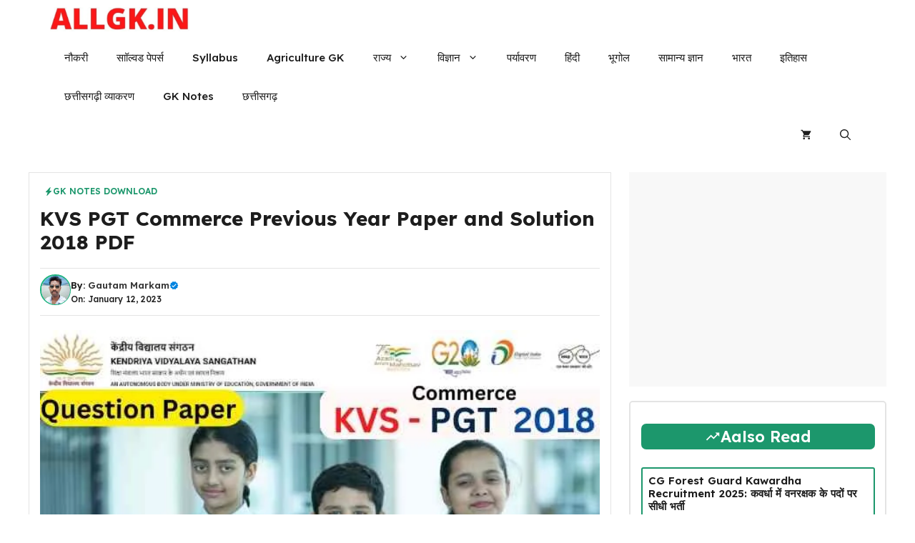

--- FILE ---
content_type: text/html; charset=utf-8
request_url: https://www.google.com/recaptcha/api2/aframe
body_size: 269
content:
<!DOCTYPE HTML><html><head><meta http-equiv="content-type" content="text/html; charset=UTF-8"></head><body><script nonce="OKuB4MwILxUK_qyuk4fMEg">/** Anti-fraud and anti-abuse applications only. See google.com/recaptcha */ try{var clients={'sodar':'https://pagead2.googlesyndication.com/pagead/sodar?'};window.addEventListener("message",function(a){try{if(a.source===window.parent){var b=JSON.parse(a.data);var c=clients[b['id']];if(c){var d=document.createElement('img');d.src=c+b['params']+'&rc='+(localStorage.getItem("rc::a")?sessionStorage.getItem("rc::b"):"");window.document.body.appendChild(d);sessionStorage.setItem("rc::e",parseInt(sessionStorage.getItem("rc::e")||0)+1);localStorage.setItem("rc::h",'1769905182259');}}}catch(b){}});window.parent.postMessage("_grecaptcha_ready", "*");}catch(b){}</script></body></html>